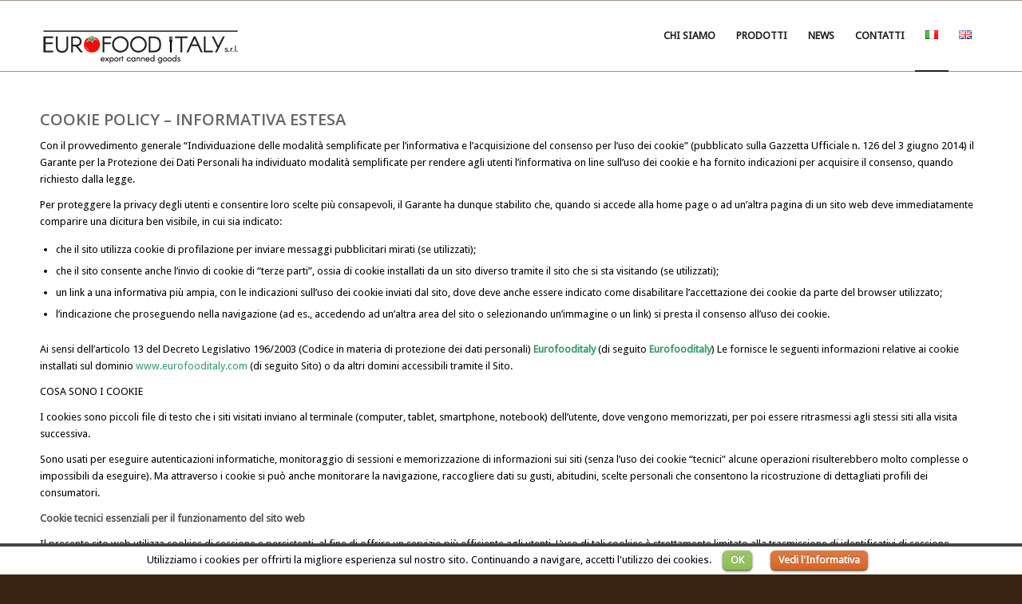

--- FILE ---
content_type: text/html; charset=UTF-8
request_url: https://www.eurofooditaly.it/it/cookie/
body_size: 13822
content:
<!DOCTYPE html>
<html lang="it-IT" prefix="og: http://ogp.me/ns#" class="html_stretched responsive av-preloader-disabled av-default-lightbox  html_header_top html_logo_left html_main_nav_header html_menu_right html_slim html_header_sticky html_header_shrinking_disabled html_mobile_menu_phone html_disabled html_header_searchicon_disabled html_content_align_center html_header_unstick_top_disabled html_header_stretch_disabled html_entry_id_892 av-no-preview ">
<head>
<meta charset="UTF-8" />


<!-- mobile setting -->
<meta name="viewport" content="width=device-width, initial-scale=1, maximum-scale=1">

<!-- Scripts/CSS and wp_head hook -->
<title>cookie - Eurofood</title>

<!-- This site is optimized with the Yoast SEO plugin v4.8 - https://yoast.com/wordpress/plugins/seo/ -->
<meta name="description" content="La società opera nel settore del commercio all&#039;ingrosso di conserve alimentari trattando prodotti tipici della tradizione italiana."/>
<meta name="robots" content="noodp"/>
<link rel="canonical" href="https://www.eurofooditaly.it/it/cookie/" />
<meta property="og:locale" content="it_IT" />
<meta property="og:type" content="article" />
<meta property="og:title" content="cookie - Eurofood" />
<meta property="og:description" content="La società opera nel settore del commercio all&#039;ingrosso di conserve alimentari trattando prodotti tipici della tradizione italiana." />
<meta property="og:url" content="https://www.eurofooditaly.it/it/cookie/" />
<meta property="og:site_name" content="Eurofood" />
<meta name="twitter:card" content="summary" />
<meta name="twitter:description" content="La società opera nel settore del commercio all&#039;ingrosso di conserve alimentari trattando prodotti tipici della tradizione italiana." />
<meta name="twitter:title" content="cookie - Eurofood" />
<!-- / Yoast SEO plugin. -->

<link rel='dns-prefetch' href='//www.eurofooditaly.it' />
<link rel='dns-prefetch' href='//s.w.org' />
<link rel="alternate" type="application/rss+xml" title="Eurofood &raquo; Feed" href="https://www.eurofooditaly.it/it/feed/" />
<link rel="alternate" type="application/rss+xml" title="Eurofood &raquo; Feed dei commenti" href="https://www.eurofooditaly.it/it/comments/feed/" />

<!-- google webfont font replacement -->
<link rel='stylesheet' id='avia-google-webfont' href='//fonts.googleapis.com/css?family=Open+Sans:400,600%7CDroid+Sans' type='text/css' media='all'/> 
		<script type="text/javascript">
			window._wpemojiSettings = {"baseUrl":"https:\/\/s.w.org\/images\/core\/emoji\/2.2.1\/72x72\/","ext":".png","svgUrl":"https:\/\/s.w.org\/images\/core\/emoji\/2.2.1\/svg\/","svgExt":".svg","source":{"concatemoji":"https:\/\/www.eurofooditaly.it\/wp-includes\/js\/wp-emoji-release.min.js?ver=4.7.22"}};
			!function(t,a,e){var r,n,i,o=a.createElement("canvas"),l=o.getContext&&o.getContext("2d");function c(t){var e=a.createElement("script");e.src=t,e.defer=e.type="text/javascript",a.getElementsByTagName("head")[0].appendChild(e)}for(i=Array("flag","emoji4"),e.supports={everything:!0,everythingExceptFlag:!0},n=0;n<i.length;n++)e.supports[i[n]]=function(t){var e,a=String.fromCharCode;if(!l||!l.fillText)return!1;switch(l.clearRect(0,0,o.width,o.height),l.textBaseline="top",l.font="600 32px Arial",t){case"flag":return(l.fillText(a(55356,56826,55356,56819),0,0),o.toDataURL().length<3e3)?!1:(l.clearRect(0,0,o.width,o.height),l.fillText(a(55356,57331,65039,8205,55356,57096),0,0),e=o.toDataURL(),l.clearRect(0,0,o.width,o.height),l.fillText(a(55356,57331,55356,57096),0,0),e!==o.toDataURL());case"emoji4":return l.fillText(a(55357,56425,55356,57341,8205,55357,56507),0,0),e=o.toDataURL(),l.clearRect(0,0,o.width,o.height),l.fillText(a(55357,56425,55356,57341,55357,56507),0,0),e!==o.toDataURL()}return!1}(i[n]),e.supports.everything=e.supports.everything&&e.supports[i[n]],"flag"!==i[n]&&(e.supports.everythingExceptFlag=e.supports.everythingExceptFlag&&e.supports[i[n]]);e.supports.everythingExceptFlag=e.supports.everythingExceptFlag&&!e.supports.flag,e.DOMReady=!1,e.readyCallback=function(){e.DOMReady=!0},e.supports.everything||(r=function(){e.readyCallback()},a.addEventListener?(a.addEventListener("DOMContentLoaded",r,!1),t.addEventListener("load",r,!1)):(t.attachEvent("onload",r),a.attachEvent("onreadystatechange",function(){"complete"===a.readyState&&e.readyCallback()})),(r=e.source||{}).concatemoji?c(r.concatemoji):r.wpemoji&&r.twemoji&&(c(r.twemoji),c(r.wpemoji)))}(window,document,window._wpemojiSettings);
		</script>
		<style type="text/css">
img.wp-smiley,
img.emoji {
	display: inline !important;
	border: none !important;
	box-shadow: none !important;
	height: 1em !important;
	width: 1em !important;
	margin: 0 .07em !important;
	vertical-align: -0.1em !important;
	background: none !important;
	padding: 0 !important;
}
</style>
<link rel='stylesheet' id='cookielawinfo-style-css'  href='https://www.eurofooditaly.it/wp-content/plugins/cookie-law-info/css/cli-style.css?ver=1.5.3' type='text/css' media='all' />
<link rel='stylesheet' id='avia-grid-css'  href='https://www.eurofooditaly.it/wp-content/themes/enfold/css/grid.css?ver=2' type='text/css' media='all' />
<link rel='stylesheet' id='avia-base-css'  href='https://www.eurofooditaly.it/wp-content/themes/enfold/css/base.css?ver=2' type='text/css' media='all' />
<link rel='stylesheet' id='avia-layout-css'  href='https://www.eurofooditaly.it/wp-content/themes/enfold/css/layout.css?ver=2' type='text/css' media='all' />
<link rel='stylesheet' id='avia-scs-css'  href='https://www.eurofooditaly.it/wp-content/themes/enfold/css/shortcodes.css?ver=2' type='text/css' media='all' />
<link rel='stylesheet' id='avia-popup-css-css'  href='https://www.eurofooditaly.it/wp-content/themes/enfold/js/aviapopup/magnific-popup.css?ver=1' type='text/css' media='screen' />
<link rel='stylesheet' id='avia-media-css'  href='https://www.eurofooditaly.it/wp-content/themes/enfold/js/mediaelement/skin-1/mediaelementplayer.css?ver=1' type='text/css' media='screen' />
<link rel='stylesheet' id='avia-print-css'  href='https://www.eurofooditaly.it/wp-content/themes/enfold/css/print.css?ver=1' type='text/css' media='print' />
<link rel='stylesheet' id='avia-dynamic-css'  href='https://www.eurofooditaly.it/wp-content/uploads/dynamic_avia/enfold.css?ver=5a5b739692713' type='text/css' media='all' />
<link rel='stylesheet' id='avia-custom-css'  href='https://www.eurofooditaly.it/wp-content/themes/enfold/css/custom.css?ver=2' type='text/css' media='all' />
<script type='text/javascript' src='https://www.eurofooditaly.it/wp-includes/js/jquery/jquery.js?ver=1.12.4'></script>
<script type='text/javascript' src='https://www.eurofooditaly.it/wp-includes/js/jquery/jquery-migrate.min.js?ver=1.4.1'></script>
<script type='text/javascript' src='https://www.eurofooditaly.it/wp-content/plugins/cookie-law-info/js/cookielawinfo.js?ver=1.5.3'></script>
<script type='text/javascript' src='https://www.eurofooditaly.it/wp-content/themes/enfold/js/avia-compat.js?ver=2'></script>
<link rel='https://api.w.org/' href='https://www.eurofooditaly.it/wp-json/' />
<link rel="EditURI" type="application/rsd+xml" title="RSD" href="https://www.eurofooditaly.it/xmlrpc.php?rsd" />
<link rel="wlwmanifest" type="application/wlwmanifest+xml" href="https://www.eurofooditaly.it/wp-includes/wlwmanifest.xml" /> 
<meta name="generator" content="WordPress 4.7.22" />
<link rel='shortlink' href='https://www.eurofooditaly.it/?p=892' />
<link rel="alternate" type="application/json+oembed" href="https://www.eurofooditaly.it/wp-json/oembed/1.0/embed?url=https%3A%2F%2Fwww.eurofooditaly.it%2Fit%2Fcookie%2F" />
<link rel="alternate" type="text/xml+oembed" href="https://www.eurofooditaly.it/wp-json/oembed/1.0/embed?url=https%3A%2F%2Fwww.eurofooditaly.it%2Fit%2Fcookie%2F&#038;format=xml" />
<link rel="profile" href="http://gmpg.org/xfn/11" />
<link rel="alternate" type="application/rss+xml" title="Eurofood RSS2 Feed" href="https://www.eurofooditaly.it/it/feed/" />
<link rel="pingback" href="https://www.eurofooditaly.it/xmlrpc.php" />
<!--[if lt IE 9]><script src="https://www.eurofooditaly.it/wp-content/themes/enfold/js/html5shiv.js"></script><![endif]-->
<link rel="icon" href="/wp-content/uploads/2017/05/favicon.png" type="image/png">
		<style type="text/css">.recentcomments a{display:inline !important;padding:0 !important;margin:0 !important;}</style>
		

<!--
Debugging Info for Theme support: 

Theme: Enfold
Version: 4.0.2
Installed: enfold
AviaFramework Version: 4.6
AviaBuilder Version: 0.9.5
ML:256-PU:12-PLA:3
WP:4.7.22
Updates: disabled
-->

<style type='text/css'>
@font-face {font-family: 'entypo-fontello'; font-weight: normal; font-style: normal;
src: url('https://www.eurofooditaly.it/wp-content/themes/enfold/config-templatebuilder/avia-template-builder/assets/fonts/entypo-fontello.eot?v=3');
src: url('https://www.eurofooditaly.it/wp-content/themes/enfold/config-templatebuilder/avia-template-builder/assets/fonts/entypo-fontello.eot?v=3#iefix') format('embedded-opentype'), 
url('https://www.eurofooditaly.it/wp-content/themes/enfold/config-templatebuilder/avia-template-builder/assets/fonts/entypo-fontello.woff?v=3') format('woff'), 
url('https://www.eurofooditaly.it/wp-content/themes/enfold/config-templatebuilder/avia-template-builder/assets/fonts/entypo-fontello.ttf?v=3') format('truetype'), 
url('https://www.eurofooditaly.it/wp-content/themes/enfold/config-templatebuilder/avia-template-builder/assets/fonts/entypo-fontello.svg?v=3#entypo-fontello') format('svg');
} #top .avia-font-entypo-fontello, body .avia-font-entypo-fontello, html body [data-av_iconfont='entypo-fontello']:before{ font-family: 'entypo-fontello'; }
</style><script type='text/javascript'>var avia_preview = {"error":"It seems you are currently adding some HTML markup or other special characters. Once all HTML tags are closed the preview will be available again. If this message persists please check your input for special characters and try to remove them.","paths":"<link rel='stylesheet' href='https:\/\/www.eurofooditaly.it\/wp-content\/themes\/enfold\/css\/grid.css?ver=0.9.5' type='text\/css' media='all' \/><link rel='stylesheet' href='https:\/\/www.eurofooditaly.it\/wp-content\/themes\/enfold\/css\/base.css?ver=0.9.5' type='text\/css' media='all' \/><link rel='stylesheet' href='https:\/\/www.eurofooditaly.it\/wp-content\/themes\/enfold\/css\/layout.css?ver=0.9.5' type='text\/css' media='all' \/><link rel='stylesheet' href='https:\/\/www.eurofooditaly.it\/wp-content\/themes\/enfold\/css\/shortcodes.css?ver=0.9.5' type='text\/css' media='all' \/><link rel='stylesheet' href='https:\/\/www.eurofooditaly.it\/wp-content\/themes\/enfold\/js\/aviapopup\/magnific-popup.css?ver=0.9.5' type='text\/css' media='all' \/><link rel='stylesheet' href='https:\/\/www.eurofooditaly.it\/wp-content\/themes\/enfold\/js\/mediaelement\/skin-1\/mediaelementplayer.css?ver=0.9.5' type='text\/css' media='all' \/><link rel='stylesheet' href='https:\/\/www.eurofooditaly.it\/wp-content\/themes\/enfold\/css\/custom.css?ver=0.9.5' type='text\/css' media='all' \/><link rel='stylesheet' href='https:\/\/www.eurofooditaly.it\/wp-content\/uploads\/dynamic_avia\/enfold.css?ver=0.9.5' type='text\/css' media='all' \/><link rel='stylesheet' href='https:\/\/www.eurofooditaly.it\/wp-content\/themes\/enfold\/css\/admin-preview.css?ver=0.9.5' type='text\/css' media='all' \/><script type='text\/javascript' src='https:\/\/www.eurofooditaly.it\/wp-includes\/js\/jquery\/jquery.js?ver=0.9.5'><\/script><script type='text\/javascript' src='https:\/\/www.eurofooditaly.it\/wp-content\/themes\/enfold\/js\/avia-admin-preview.js?ver=0.9.5'><\/script>\n<!-- google webfont font replacement -->\n<link rel='stylesheet' id='avia-google-webfont' href='\/\/fonts.googleapis.com\/css?family=Open+Sans:400,600%7CDroid+Sans' type='text\/css' media='all'\/> \n\n<!-- google webfont font replacement -->\n<link rel='stylesheet' id='avia-google-webfont' href='\/\/fonts.googleapis.com\/css?family=Open+Sans:400,600%7CDroid+Sans' type='text\/css' media='all'\/> \n<style type='text\/css'>\n@font-face {font-family: 'entypo-fontello'; font-weight: normal; font-style: normal;\nsrc: url('https:\/\/www.eurofooditaly.it\/wp-content\/themes\/enfold\/config-templatebuilder\/avia-template-builder\/assets\/fonts\/entypo-fontello.eot?v=3');\nsrc: url('https:\/\/www.eurofooditaly.it\/wp-content\/themes\/enfold\/config-templatebuilder\/avia-template-builder\/assets\/fonts\/entypo-fontello.eot?v=3#iefix') format('embedded-opentype'), \nurl('https:\/\/www.eurofooditaly.it\/wp-content\/themes\/enfold\/config-templatebuilder\/avia-template-builder\/assets\/fonts\/entypo-fontello.woff?v=3') format('woff'), \nurl('https:\/\/www.eurofooditaly.it\/wp-content\/themes\/enfold\/config-templatebuilder\/avia-template-builder\/assets\/fonts\/entypo-fontello.ttf?v=3') format('truetype'), \nurl('https:\/\/www.eurofooditaly.it\/wp-content\/themes\/enfold\/config-templatebuilder\/avia-template-builder\/assets\/fonts\/entypo-fontello.svg?v=3#entypo-fontello') format('svg');\n} #top .avia-font-entypo-fontello, body .avia-font-entypo-fontello, html body [data-av_iconfont='entypo-fontello']:before{ font-family: 'entypo-fontello'; }\n<\/style>","title":"Element Preview","background":"Set preview background:"}; 
</script>
</head>




<body id="top" class="page-template-default page page-id-892 stretched open_sans droid_sans " itemscope="itemscope" itemtype="https://schema.org/WebPage" >

	
	<div id='wrap_all'>

	
<header id='header' class='all_colors header_color light_bg_color  av_header_top av_logo_left av_main_nav_header av_menu_right av_slim av_header_sticky av_header_shrinking_disabled av_header_stretch_disabled av_mobile_menu_phone av_header_searchicon_disabled av_header_unstick_top_disabled av_bottom_nav_disabled  av_alternate_logo_active av_header_border_disabled'  role="banner" itemscope="itemscope" itemtype="https://schema.org/WPHeader" >

<a id="advanced_menu_toggle" href="#" aria-hidden='true' data-av_icon='' data-av_iconfont='entypo-fontello'></a><a id="advanced_menu_hide" href="#" 	aria-hidden='true' data-av_icon='' data-av_iconfont='entypo-fontello'></a>		<div  id='header_main' class='container_wrap container_wrap_logo'>
	
        <div class='container av-logo-container'><div class='inner-container'><strong class='logo'><a href='https://www.eurofooditaly.it/it/benvenuti/'><img height='100' width='300' src='/wp-content/uploads/2017/05/logo_eurofooditaly_new.png' alt='Eurofood' /></a></strong><nav class='main_menu' data-selectname='Seleziona una pagina'  role="navigation" itemscope="itemscope" itemtype="https://schema.org/SiteNavigationElement" ><div class="avia-menu av-main-nav-wrap"><ul id="avia-menu" class="menu av-main-nav"><li id="menu-item-624" class="menu-item menu-item-type-custom menu-item-object-custom menu-item-has-children menu-item-top-level menu-item-top-level-1"><a href="#" itemprop="url"><span class="avia-bullet"></span><span class="avia-menu-text">CHI SIAMO</span><span class="avia-menu-fx"><span class="avia-arrow-wrap"><span class="avia-arrow"></span></span></span></a>


<ul class="sub-menu">
	<li id="menu-item-707" class="menu-item menu-item-type-post_type menu-item-object-page"><a href="https://www.eurofooditaly.it/it/azienda/" itemprop="url"><span class="avia-bullet"></span><span class="avia-menu-text">Azienda</span></a></li>
	<li id="menu-item-628" class="menu-item menu-item-type-post_type menu-item-object-page"><a href="https://www.eurofooditaly.it/it/obiettivi/" itemprop="url"><span class="avia-bullet"></span><span class="avia-menu-text">Obiettivi</span></a></li>
	<li id="menu-item-625" class="menu-item menu-item-type-post_type menu-item-object-page"><a href="https://www.eurofooditaly.it/it/logistica/" itemprop="url"><span class="avia-bullet"></span><span class="avia-menu-text">Logistica</span></a></li>
	<li id="menu-item-626" class="menu-item menu-item-type-post_type menu-item-object-page"><a href="https://www.eurofooditaly.it/it/esportazione/" itemprop="url"><span class="avia-bullet"></span><span class="avia-menu-text">Esportazione</span></a></li>
</ul>
</li>
<li id="menu-item-1168" class="menu-item menu-item-type-custom menu-item-object-custom menu-item-has-children menu-item-top-level menu-item-top-level-2"><a href="#" itemprop="url"><span class="avia-bullet"></span><span class="avia-menu-text">PRODOTTI</span><span class="avia-menu-fx"><span class="avia-arrow-wrap"><span class="avia-arrow"></span></span></span></a>


<ul class="sub-menu">
	<li id="menu-item-967" class="menu-item menu-item-type-post_type menu-item-object-page"><a href="https://www.eurofooditaly.it/it/pasta-it/" itemprop="url"><span class="avia-bullet"></span><span class="avia-menu-text">Paste e riso</span></a></li>
	<li id="menu-item-966" class="menu-item menu-item-type-post_type menu-item-object-page"><a href="https://www.eurofooditaly.it/it/pomodoro-it/" itemprop="url"><span class="avia-bullet"></span><span class="avia-menu-text">Pomodori</span></a></li>
	<li id="menu-item-964" class="menu-item menu-item-type-post_type menu-item-object-page"><a href="https://www.eurofooditaly.it/it/olio-it/" itemprop="url"><span class="avia-bullet"></span><span class="avia-menu-text">Olio</span></a></li>
	<li id="menu-item-965" class="menu-item menu-item-type-post_type menu-item-object-page"><a href="https://www.eurofooditaly.it/it/legumi-it/" itemprop="url"><span class="avia-bullet"></span><span class="avia-menu-text">Legumi</span></a></li>
</ul>
</li>
<li id="menu-item-367" class="menu-item menu-item-type-post_type menu-item-object-page menu-item-top-level menu-item-top-level-3"><a href="https://www.eurofooditaly.it/it/news/" itemprop="url"><span class="avia-bullet"></span><span class="avia-menu-text">NEWS</span><span class="avia-menu-fx"><span class="avia-arrow-wrap"><span class="avia-arrow"></span></span></span></a></li>
<li id="menu-item-399" class="menu-item menu-item-type-post_type menu-item-object-page menu-item-top-level menu-item-top-level-4"><a href="https://www.eurofooditaly.it/it/contatti/" itemprop="url"><span class="avia-bullet"></span><span class="avia-menu-text">CONTATTI</span><span class="avia-menu-fx"><span class="avia-arrow-wrap"><span class="avia-arrow"></span></span></span></a></li>
<li id="menu-item-742-it" class="lang-item lang-item-31 lang-item-it lang-item-first current-lang menu-item menu-item-type-custom menu-item-object-custom menu-item-top-level menu-item-top-level-5"><a href="https://www.eurofooditaly.it/it/cookie/" itemprop="url"><span class="avia-bullet"></span><span class="avia-menu-text"><img src="[data-uri]" title="Italiano" alt="Italiano" /></span><span class="avia-menu-fx"><span class="avia-arrow-wrap"><span class="avia-arrow"></span></span></span></a></li>
<li id="menu-item-742-en" class="lang-item lang-item-34 lang-item-en no-translation menu-item menu-item-type-custom menu-item-object-custom menu-item-top-level menu-item-top-level-6"><a href="https://www.eurofooditaly.it/en/welcome/" itemprop="url"><span class="avia-bullet"></span><span class="avia-menu-text"><img src="[data-uri]" title="English" alt="English" /></span><span class="avia-menu-fx"><span class="avia-arrow-wrap"><span class="avia-arrow"></span></span></span></a></li>
<li id="menu-item-742-fr" class="lang-item lang-item-38 lang-item-fr no-translation menu-item menu-item-type-custom menu-item-object-custom menu-item-top-level menu-item-top-level-7"><a href="https://www.eurofooditaly.it/fr/bienvenue/" itemprop="url"><span class="avia-bullet"></span><span class="avia-menu-text"><img src="[data-uri]" title="Français" alt="Français" /></span><span class="avia-menu-fx"><span class="avia-arrow-wrap"><span class="avia-arrow"></span></span></span></a></li>
</ul></div></nav></div> </div> 
		<!-- end container_wrap-->
		</div>
		
		<div class='header_bg'></div>

<!-- end header -->
</header>
		
	<div id='main' class='all_colors' data-scroll-offset='88'>

	<div  class='main_color container_wrap_first container_wrap fullsize'   ><div class='container' ><main  role="main" itemprop="mainContentOfPage"  class='template-page content  av-content-full alpha units'><div class='post-entry post-entry-type-page post-entry-892'><div class='entry-content-wrapper clearfix'><section class="av_textblock_section"  itemscope="itemscope" itemtype="https://schema.org/CreativeWork" ><div class='avia_textblock '   itemprop="text" ><h3>COOKIE POLICY – INFORMATIVA ESTESA</h3>
<p>Con il provvedimento generale “Individuazione delle modalità semplificate per l’informativa e l’acquisizione del consenso per l’uso dei cookie” (pubblicato sulla Gazzetta Ufficiale n. 126 del 3 giugno 2014) il Garante per la Protezione dei Dati Personali ha individuato modalità semplificate per rendere agli utenti l’informativa on line sull’uso dei cookie e ha fornito indicazioni per acquisire il consenso, quando richiesto dalla legge.</p>
<p>Per proteggere la privacy degli utenti e consentire loro scelte più consapevoli, il Garante ha dunque stabilito che, quando si accede alla home page o ad un’altra pagina di un sito web deve immediatamente comparire una dicitura ben visibile, in cui sia indicato:</p>
<ul>
<li>che il sito utilizza cookie di profilazione per inviare messaggi pubblicitari mirati (se utilizzati);</li>
<li>che il sito consente anche l’invio di cookie di “terze parti”, ossia di cookie installati da un sito diverso tramite il sito che si sta visitando (se utilizzati);</li>
<li>un link a una informativa più ampia, con le indicazioni sull’uso dei cookie inviati dal sito, dove deve anche essere indicato come disabilitare l’accettazione dei cookie da parte del browser utilizzato;</li>
<li>l’indicazione che proseguendo nella navigazione (ad es., accedendo ad un’altra area del sito o selezionando un’immagine o un link) si presta il consenso all’uso dei cookie.</li>
</ul>
<p>Ai sensi dell’articolo 13 del Decreto Legislativo 196/2003 (Codice in materia di protezione dei dati personali) <strong style="color: #339966;">Eurofooditaly </strong>(di seguito <strong style="color: #339966;">Eurofooditaly</strong>) Le fornisce le seguenti informazioni relative ai cookie installati sul dominio <span style="color: #339966;"><a style="color: #339966;" href="http://www.eurofooditaly.com/">www.eurofooditaly.com</a></span> (di seguito Sito) o da altri domini accessibili tramite il Sito.</p>
<p>COSA SONO I COOKIE</p>
<p>I cookies sono piccoli file di testo che i siti visitati inviano al terminale (computer, tablet, smartphone, notebook) dell’utente, dove vengono memorizzati, per poi essere ritrasmessi agli stessi siti alla visita successiva.</p>
<p>Sono usati per eseguire autenticazioni informatiche, monitoraggio di sessioni e memorizzazione di informazioni sui siti (senza l’uso dei cookie “tecnici” alcune operazioni risulterebbero molto complesse o impossibili da eseguire). Ma attraverso i cookie si può anche monitorare la navigazione, raccogliere dati su gusti, abitudini, scelte personali che consentono la ricostruzione di dettagliati profili dei consumatori.</p>
<p><strong>Cookie tecnici essenziali per il funzionamento del sito web</strong></p>
<p>Il presente sito web utilizza cookies di sessione e persistenti, al fine di offrire un servizio più efficiente agli utenti. L’uso di tali cookies è strettamente limitato alla trasmissione di identificativi di sessione (costituiti da numeri casuali generati dal server) necessari per consentire di fornire i servizi e le funzioni del sito web in modo completo.</p>
<p>I cookies utilizzati nel sito web evitano il ricorso ad altre tecniche informatiche potenzialmente pregiudizievoli per la riservatezza della navigazione degli utenti e non consentono l’acquisizione di dati direttamente identificativi dell’utente. Gli interessati che non volessero conservare questi cookies potranno cancellarli dopo la navigazione semplicemente andando nelle impostazioni privacy del proprio browser di navigazione e selezionando l’opzione di eliminazione dei cookies.</p>
<p>Come indicato dal Garante, i cookie tecnici sono quelli utilizzati al solo fine di “effettuare la trasmissione di una comunicazione su una rete di comunicazione elettronica, o nella misura strettamente necessaria al fornitore di un servizio della società dell’informazione esplicitamente richiesto dall’abbonato o dall’utente a erogare tale servizio”; sempre il Garante indica che “per l’installazione di tali cookie non è richiesto il preventivo consenso degli utenti”.</p>
<p><strong>Cookie utilizzati a fini di analisi aggregata delle visite al sito web</strong></p>
<p>Il presente sito web si avvale di strumenti di analisi aggregata dei dati di navigazione che consentono di migliorare il sito web. In particolare, Google Analytics, sistema messo a disposizione da Google Inc., utilizza dei cookies che vengono depositati sul computer dell’utente allo scopo di consentire al gestore del sito web di analizzare come gli utenti utilizza il sito stesso.</p>
<p>Le informazioni generate sull’utilizzo del sito da parte dell’utente verranno trasmesse e depositate presso i server di Google negli Stati Uniti. Google utilizzerà queste informazioni allo scopo di tracciare e esaminare l’utilizzo dei sito web da parte dell’utente, compilare report sulle attività del sito web e fornire altri servizi relativi alle attività dello stesso sito.</p>
<p>Per ulteriori informazioni sull’uso dei dati e sul loro trattamento da parte di Google si raccomanda di prendere visione delle informazioni al seguente indirizzo internet:<a href="http://www.google.com/intl/it/policies/privacy/"> http://www.google.com/intl/it/policies/privacy/</a></p>
<p>Ulteriori informazioni sulla gestione della privacy e/o sulle modalità per rifiutare o eliminare questo tipo di cookie sono disponibili alla URL: <a href="http://www.google.com/intl/it_ALL/analytics/learn/privacy.html">http://www.google.com/intl/it_ALL/analytics/learn/privacy.html</a></p>
<p>L’Utente può disabilitare in modo selettivo l’azione di Google Analytics installando sul proprio browser il componente di opt-out fornito da Google: per disabilitare la raccolta di dati da parte di Google Analytics, si rinvia al link di seguito indicato: <a href="https://tools.google.com/dlpage/gaoptout">https://tools.google.com/dlpage/gaoptout</a></p>
<p><strong>Cookie di terze parti</strong></p>
<p><strong> </strong>Visitando un sito web si possono ricevere cookie sia dal sito visitato (“proprietari”), sia da siti gestiti da altre organizzazioni (“terze parti”). Un esempio notevole è rappresentato dalla presenza dei “social plugin” per Facebook, Twitter, Google+ e LinkedIn. Si tratta di parti della pagina visitata generate direttamente dai suddetti siti ed integrati nella pagina del sito ospitante. L’utilizzo più comune dei social plugin è finalizzato alla condivisione dei contenuti sui social network.</p>
<p>La presenza di questi plugin comporta la trasmissione di cookie da e verso tutti i siti gestiti da terze parti. La gestione delle informazioni raccolte da “terze parti” è disciplinata dalle relative informative cui si prega di fare riferimento. Il presente sito web si avvale dei plugin di terze parti che comportano l’invio di cookies indicati qui di seguito. Per garantire una maggiore trasparenza e comodità, si riportano per ognuno gli indirizzi web delle diverse informative, da cui è possibile risalire alle modalità per la gestione dei cookie.</p>
<p><strong>I cookie di terze parti che interessano il nostro Sito sono:</strong></p>
<p><strong>Google Fonts (Google Inc.)</strong></p>
<p>Google Fonts è un servizio di visualizzazione di stili di carattere gestito da Google Inc. che permette a questa Applicazione di integrare tali contenuti all’interno delle proprie pagine.</p>
<p>Dati personali raccolti: Cookie e Dati di utilizzo.</p>
<p>Luogo del trattamento : USA</p>
<p>Per ulteriori informazioni si raccomanda di prendere visione della privacy policy al link: <a href="https://www.google.it/intl/it/policies/privacy/">https://www.google.it/intl/it/policies/privacy/</a></p>
<p><strong> </strong></p>
<p><strong>Widget Google Maps (Google Inc.)</strong></p>
<p>Google Maps è un servizio di visualizzazione di mappe gestito da Google Inc. che permette a questa Applicazione di integrare tali contenuti all’interno delle proprie pagine.</p>
<p>Dati personali raccolti: Cookie e Dati di utilizzo.</p>
<p>Luogo del trattamento : USA</p>
<p>Per ulteriori informazioni si raccomanda di prendere visione della privacy policy al link: <a href="https://www.google.it/intl/it/policies/privacy/">https://www.google.it/intl/it/policies/privacy/</a></p>
<p><strong>Widget social</strong></p>
<p><strong>Pulsante Mi Piace e widget sociali di Facebook (Facebook, Inc.)</strong></p>
<p>Il pulsante “Mi Piace” e i widget sociali di Facebook sono servizi di interazione con il social network Facebook, forniti da Facebook, Inc.</p>
<p>Dati personali raccolti: Cookie e Dati di utilizzo.</p>
<p>Luogo del trattamento : USA</p>
<p><strong> </strong></p>
<p><strong>Pulsante Tweet e widget sociali di Twitter (Twitter, Inc.)</strong></p>
<p>Il pulsante Tweet e i widget sociali di Twitter sono servizi di interazione con il social network Twitter, forniti da Twitter, Inc.</p>
<p>Dati personali raccolti: Cookie e Dati di utilizzo.</p>
<p>Luogo del trattamento : USA</p>
<p><strong> </strong></p>
<p><strong>Pulsante +1 e widget sociali di Google+ (Google Inc.)</strong></p>
<p>Il pulsante +1 e i widget sociali di Google+ sono servizi di interazione con il social network Google+, forniti da Google Inc.</p>
<p>Dati personali raccolti: Cookie e Dati di utilizzo.</p>
<p>Luogo del trattamento : USA</p>
<p><strong> </strong></p>
<p><strong>Pulsante e widget sociali di Linkedin (LinkedIn Corporation)</strong></p>
<p>Il pulsante e i widget sociali di Linkedin sono servizi di interazione con il social network Linkedin, forniti da LinkedIn Corporation.</p>
<p>Dati personali raccolti: Cookie e Dati di utilizzo.</p>
<p>Luogo del trattamento : USA</p>
<p>Per ulteriori informazioni si raccomanda di prendere visione delle policy cookie delle terze parti:</p>
<ul>
<li>Facebook <a href="https://www.facebook.com/help/cookies/">https://www.facebook.com/help/cookies/</a></li>
<li>Twitter <a href="https://twitter.com/privacy?lang=en">https://twitter.com/privacy?lang=en</a></li>
<li>Youtube <a href="https://www.google.it/intl/it/policies/privacy/">https://www.google.it/intl/it/policies/privacy/</a></li>
<li>Google+ <a href="http://www.google.com/policies/technologies/types/">http://www.google.com/policies/technologies/types/</a></li>
<li>Vimeo<a href="https://vimeo.com/cookie_policy"> https://vimeo.com/cookie_policy</a></li>
</ul>
<p>Di seguito l’elenco dei cookie utilizzati dal nostro Sito:</p>
<table width="100%">
<tbody>
<tr>
<td><strong>COOKIE</strong></td>
<td><strong>NOME</strong></td>
<td><strong>FINALITA’</strong></td>
<td><strong>TIPOLOGIA</strong></td>
<td><strong>DURATA</strong></td>
</tr>
<tr>
<td><strong>Google Analytics</strong></td>
<td>_ga<br />
_gat<br />
__utma<br />
__utmb<br />
__utmc<br />
__utmt<br />
__utmz</td>
<td>tecniche</td>
<td>Di terza parte</td>
<td>Persistente</td>
</tr>
<tr>
<td><strong>MTN Company</strong></td>
<td>PHPSESSID<br />
cookie<br />
lhc_per</td>
<td>tecnica</td>
<td>Di prima parte</td>
<td>Sessione</td>
</tr>
<tr>
<td><strong>CloudFlare</strong></td>
<td>__cfduid</td>
<td>tecnica</td>
<td>Di terza parte</td>
<td>3 anni</td>
</tr>
</tbody>
</table>
<p><strong>INSTALLAZIONE E DISINSTALLAZIONE DEI COOKIE: OPZIONI DEI BROWSER</strong></p>
<p>Quasi tutti i browser offrono la possibilità di gestire i cookie in modo da rispettare le preferenze degli utenti, permettendo quindi di disabilitare la loro accettazione e memorizzazione.</p>
<p>In alcuni browser è possibile impostare regole per gestire i cookie sito per sito, opzione che offre un controllo più preciso sulla privacy.</p>
<p>L’utente può opporsi alla registrazione dei cookies sul proprio dispositivo configurando il browser usato per la navigazione: <u>se utilizza un sito senza cambiare le impostazioni del browser, si presuppone che intenda ricevere tutti i cookies usati dal sito e fruire di tutte le funzionalità.</u></p>
<p>Si ricorda che l’utente può impedire l’utilizzo di alcuni o di tutti i cookie, configurando il browser usato per la navigazione, e precisamente:</p>
<ul>
<li>Per Internet Explorer™: <a href="http://windows.microsoft.com/it-IT/windows-vista/Block-or-allow-cookies">clicca qui</a></li>
<li>Per Safari™ Safari su iPhone, iPad, o iPod touch: <a href="https://support.apple.com/it-it/HT201265">clicca qui</a></li>
<li>Per Chrome™: <a href="https://support.google.com/chrome/answer/95647?hl=it&#038;hlrm=en">clicca qui</a></li>
<li>Per Firefox™: <a href="https://support.mozilla.org/it/kb/Bloccare%20i%20cookie?esab=a&#038;s=cookie&#038;r=0&#038;as=s">clicca qui</a></li>
<li>Per Opera™: <a href="http://help.opera.com/Windows/10.20/it/cookies.html">clicca qui</a></li>
</ul>
<p><strong>Attenzione:</strong> la disabilitazione totale o parziale dei cookie tecnici può compromettere l’utilizzo delle funzionalità del sito.</p>
<p>La disabilitazione dei cookie “terze parti” non pregiudica invece in alcun modo la navigabilità.</p>
<p><strong>Prestazione del consenso</strong></p>
<p>Come indicato dal Garante “la prosecuzione della navigazione mediante accesso ad altra area del sito o selezione di un elemento dello stesso (ad esempio, di un’immagine o di un link) comporta la prestazione del consenso all’uso dei cookie”.</p>
<p>PRIVACY POLICY</p>
<p><strong>Tipologie di Dati raccolti</strong></p>
<p>Fra i Dati Personali raccolti da questo Sito tramite il form di contatto e il form per le candidature spontanee ci sono: Cookie, Dati di utilizzo, Email, Password, Nome, Cognome.</p>
<p>Altri Dati Personali raccolti potrebbero essere indicati in altre sezioni di questa privacy policy o mediante testi informativi visualizzati contestualmente alla raccolta dei Dati stessi.</p>
<p>I Dati Personali sono inseriti volontariamente dall’Utente.</p>
<p>L’eventuale utilizzo di Cookie – o di altri strumenti di tracciamento – da parte di questo Sito, ove non diversamente precisato, ha la finalità di identificare l’Utente e registrare le relative preferenze per finalità strettamente legate all’erogazione del servizio richiesto dall’Utente.</p>
<p>Il mancato conferimento da parte dell’Utente di alcuni Dati Personali potrebbe impedire a questo Sito di erogare i propri servizi.</p>
<p>L’Utente si assume la responsabilità dei Dati Personali di terzi pubblicati o condivisi mediante questo Sito e garantisce di avere il diritto di comunicarli o diffonderli, liberando il Titolare da qualsiasi responsabilità verso terzi.</p>
<p><strong>Finalità del Trattamento dei Dati raccolti</strong></p>
<p>I Dati dell’Utente sono raccolti per consentire al Titolare di fornire i propri servizi, così come per le seguenti finalità: Statistica, Contattare l’Utente, Ottimizzazione e distribuzione del traffico.</p>
<p>Le tipologie di Dati Personali utilizzati per ciascuna finalità sono indicati sopra.</p>
<p><strong>Comunicazione e diffusione dei dati</strong></p>
<p>I dati raccolti utilizzando i cookie potranno essere trattati da dipendenti e collaboratori di Macro web Media, in qualità di incaricati e responsabili del trattamento.</p>
<p>L’elenco dei dati è costantemente aggiornato ed è disponibile su richiesta inviando una comunicazione all’indirizzo sotto indicato ovvero un e-mail a <a style="color: #339966;" href="mailto:eurofood@eurofooditaly.com">eurofood@eurofooditaly.com</a></p>
<p>I dati raccolti utilizzando i cookie non saranno diffusi.</p>
<p><strong>I Suoi diritti</strong></p>
<p>In ogni momento potrà richiedere informazioni sul trattamento dei Suoi dati personali, ottenere l’aggiornamento, la rettifica o integrazione degli stessi, nonché ottenere la cancellazione, la trasformazione in forma anonima o il blocco dei dati trattati in violazione di legge e opporsi al trattamento dei Tuoi secondo quanto previsto dall’art. 7 del D.Lgs. 196/2003 riportato per esteso in coda alla presente policy.</p>
<p>Per l’esercizio dei Tuoi diritti puoi rivolgerti al Titolare del trattamento inviando una comunicazione scritta all’indirizzo sotto indicato oppure un e-mail a <a style="color: #339966;" href="mailto:eurofood@eurofooditaly.com">eurofood@eurofooditaly.com</a></p>
<p><strong>Titolare e responsabile del trattamento</strong></p>
<p>Titolare del trattamento è <b style="color: #339966;">eurofooditaly</b></p>
<p>Responsabile interno del trattamento è <b style="color: #339966;">eurofooditaly</b><br />
Ultimo aggiornamento: Luglio 2015</p>
<p><strong>Art. 7 D.Lgs 196/2003. Diritti attribuiti all’interessato.</strong></p>
<ol>
<li>L’interessato ha diritto di ottenere la conferma dell’esistenza o meno di dati personali che lo riguardano, anche se non ancora registrati, e la loro comunicazione in forma intelligibile.</li>
<li>L’interessato ha diritto di ottenere l’indicazione:
<ol>
<li>dell’origine dei dati personali;</li>
<li>delle finalità e modalità del trattamento;</li>
<li>della logica applicata in caso di trattamento effettuato con l’ausilio di strumenti elettronici;</li>
<li>degli estremi identificativi del titolare, dei responsabili e del rappresentante designato ai sensi dell’articolo 5, comma 2;</li>
<li>dei soggetti o delle categorie di soggetti ai quali i dati personali possono essere comunicati o che possono venirne a conoscenza in qualità di rappresentante designato nel territorio dello Stato, di responsabili o incaricati.</li>
</ol>
</li>
<li>L’interessato ha diritto di ottenere:
<ol>
<li>l’aggiornamento, la rettificazione ovvero, quando vi ha interesse, l’integrazione dei dati;</li>
<li>la cancellazione, la trasformazione in forma anonima o il blocco dei dati trattati in violazione di legge, compresi quelli di cui non è necessaria la conservazione in relazione agli scopi per i quali i dati sono stati raccolti o successivamente trattati;</li>
<li>l’attestazione che le operazioni di cui alle lettere a) e b) sono state portate a conoscenza, anche per quanto riguarda il loro contenuto, di coloro ai quali i dati sono stati comunicati o diffusi, eccettuato il caso in cui tale adempimento si rivela impossibile o comporta un impiego di mezzi manifestamente sproporzionato rispetto al diritto tutelato.</li>
</ol>
</li>
<li>L’interessato ha diritto di opporsi, in tutto o in parte:
<ol>
<li>per motivi legittimi al trattamento dei dati personali che lo riguardano, ancorché pertinenti allo scopo della raccolta;</li>
</ol>
</li>
</ol>
<p>al trattamento di dati personali che lo riguardano a fini di invio di materiale pubblicitario o di vendita diretta o per il compimento di ricerche di mercato o di comunicazione commerciale.<strong> </strong></p>
<p><strong>Modifiche a questa informativa</strong></p>
<p>Il Titolare del Trattamento si riserva il diritto di apportare modifiche alla presente informativa sulla privacy in qualunque momento dandone pubblicità agli Utenti su questa pagina. Si prega dunque di consultare spesso questa pagina, prendendo come riferimento la data di ultima modifica indicata in fondo. Nel caso di mancata accettazione delle modifiche apportate alla presente informativa, l’Utente è tenuto a cessare l’utilizzo di queso Sito e può richiedere al Titolare del Trattamento di rimuovere i propri Dati Personali. Salvo quanto diversamente specificato, la precedente privacy policy continuerà ad applicarsi ai Dati Personali sino a quel momento raccolti.</p>
<p><strong>Informazioni su questa privacy policy</strong></p>
<p>Il Titolare del Trattamento dei Dati è responsabile della privacy policy.</p>
<p><strong>Ultimo aggiornamento:</strong> Luglio 2015</p>
</div></section>
</div></div></main><!-- close content main element --> <!-- section close by builder template -->		</div><!--end builder template--></div><!-- close default .container_wrap element -->						<div class='container_wrap footer_color' id='footer'>

					<div class='container'>

						<div class='flex_column av_one_fourth  first el_before_av_one_fourth'><section id="text-6" class="widget clearfix widget_text">			<div class="textwidget"><img src="/wp-content/uploads/2017/05/logo_eurofooditaly_new.png" />
</div>
		<span class="seperator extralight-border"></span></section></div><div class='flex_column av_one_fourth  el_after_av_one_fourth  el_before_av_one_fourth '><section id="text-3" class="widget clearfix widget_text"><h3 class="widgettitle">EUROFOOD Italy s.r.l.</h3>			<div class="textwidget"><p>Corso Umberto 1º, 395 - 84013<br />
Cava de' Tirreni - ITALY<br />
Tel. +39 089345353 - Fax +39 089 341015<br />
P.IVA 04837350653</p>
<p><a href="mailto:eurofood@eurofooditaly.com">eurofood@eurofooditaly.com</a></p>
</div>
		<span class="seperator extralight-border"></span></section></div><div class='flex_column av_one_fourth  el_after_av_one_fourth  el_before_av_one_fourth '><section id="nav_menu-2" class="widget clearfix widget_nav_menu"><h3 class="widgettitle">CHI SIAMO</h3><div class="menu-sub_menu_1-container"><ul id="menu-sub_menu_1" class="menu"><li id="menu-item-623" class="menu-item menu-item-type-post_type menu-item-object-page menu-item-623"><a href="https://www.eurofooditaly.it/it/azienda/">Azienda</a></li>
<li id="menu-item-618" class="menu-item menu-item-type-post_type menu-item-object-page menu-item-618"><a href="https://www.eurofooditaly.it/it/logistica/">Logistica</a></li>
<li id="menu-item-619" class="menu-item menu-item-type-post_type menu-item-object-page menu-item-619"><a href="https://www.eurofooditaly.it/it/esportazione/">Esportazione</a></li>
<li id="menu-item-621" class="menu-item menu-item-type-post_type menu-item-object-page menu-item-621"><a href="https://www.eurofooditaly.it/it/obiettivi/">Obiettivi</a></li>
</ul></div><span class="seperator extralight-border"></span></section></div><div class='flex_column av_one_fourth  el_after_av_one_fourth  el_before_av_one_fourth '><section id="nav_menu-4" class="widget clearfix widget_nav_menu"><h3 class="widgettitle">PRODOTTI</h3><div class="menu-sub_menu_2-container"><ul id="menu-sub_menu_2" class="menu"><li id="menu-item-1122" class="menu-item menu-item-type-post_type menu-item-object-page menu-item-1122"><a href="https://www.eurofooditaly.it/it/pasta-it/">Pasta e riso</a></li>
<li id="menu-item-1121" class="menu-item menu-item-type-post_type menu-item-object-page menu-item-1121"><a href="https://www.eurofooditaly.it/it/pomodoro-it/">Pomodori</a></li>
<li id="menu-item-1119" class="menu-item menu-item-type-post_type menu-item-object-page menu-item-1119"><a href="https://www.eurofooditaly.it/it/olio-it/">Olio</a></li>
<li id="menu-item-1120" class="menu-item menu-item-type-post_type menu-item-object-page menu-item-1120"><a href="https://www.eurofooditaly.it/it/legumi-it/">Legumi</a></li>
<li id="menu-item-527" class="menu-item menu-item-type-post_type menu-item-object-page menu-item-527"><a href="https://www.eurofooditaly.it/it/news/"><b>NEWS</b></a></li>
<li id="menu-item-526" class="menu-item menu-item-type-post_type menu-item-object-page menu-item-526"><a href="https://www.eurofooditaly.it/it/contatti/"><b>CONTATTI</b></a></li>
</ul></div><span class="seperator extralight-border"></span></section></div>

					</div>


				<!-- ####### END FOOTER CONTAINER ####### -->
				</div>

	


			

			
				<footer class='container_wrap socket_color' id='socket'  role="contentinfo" itemscope="itemscope" itemtype="https://schema.org/WPFooter" >
                    <div class='container'>

                        			<a id="mtn" href="https://www.mtncompany.it" target="_blank"><img src="/mtn.png" /></a>
			<a id="cookie" href="/it/cookie/">Privacy + cookie</a>                        
<ul class='noLightbox social_bookmarks icon_count_2'><li class='social_bookmarks_facebook av-social-link-facebook social_icon_1'><a target='_blank' href='https://www.facebook.com/eurofooditaly/' aria-hidden='true' data-av_icon='' data-av_iconfont='entypo-fontello' title='Facebook'><span class='avia_hidden_link_text'>Facebook</span></a></li></ul>
                    </div>

	            <!-- ####### END SOCKET CONTAINER ####### -->
				</footer>


					<!-- end main -->
		</div>
		
		<!-- end wrap_all --></div>

<div id="cookie-law-info-bar"><span>Utilizziamo i cookies per offrirti la migliore esperienza sul nostro sito.
Continuando a navigare, accetti l'utilizzo dei cookies. <a href="#" id="cookie_action_close_header"  class="medium cli-plugin-button cli-plugin-main-button" >OK</a> <a href="http://eurofood2017.web.mtncompany.it/cookie/" id="CONSTANT_OPEN_URL"  class="medium cli-plugin-button cli-plugin-main-link" >Vedi l'Informativa</a></span></div>		
		<script type="text/javascript">
			//<![CDATA[
			jQuery(document).ready(function() {
				cli_show_cookiebar({
					settings: '{"animate_speed_hide":"500","animate_speed_show":"500","background":"#fff","border":"#444","border_on":true,"button_1_button_colour":"#7bb237","button_1_button_hover":"#628e2c","button_1_link_colour":"#fff","button_1_as_button":true,"button_2_button_colour":"#d14d02","button_2_button_hover":"#a73e02","button_2_link_colour":"#ffffff","button_2_as_button":true,"font_family":"inherit","header_fix":false,"notify_animate_hide":true,"notify_animate_show":false,"notify_div_id":"#cookie-law-info-bar","notify_position_horizontal":"right","notify_position_vertical":"bottom","scroll_close":false,"scroll_close_reload":false,"showagain_tab":false,"showagain_background":"#fff","showagain_border":"#000","showagain_div_id":"#cookie-law-info-again","showagain_x_position":"100px","text":"#000","show_once_yn":false,"show_once":"10000"}'
				});
			});
			//]]>
		</script>
		
		
 <script type='text/javascript'>
 /* <![CDATA[ */  
var avia_framework_globals = avia_framework_globals || {};
    avia_framework_globals.frameworkUrl = 'https://www.eurofooditaly.it/wp-content/themes/enfold/framework/';
    avia_framework_globals.installedAt = 'https://www.eurofooditaly.it/wp-content/themes/enfold/';
    avia_framework_globals.ajaxurl = 'https://www.eurofooditaly.it/wp-admin/admin-ajax.php';
/* ]]> */ 
</script>
 
 <script type='text/javascript' src='https://www.eurofooditaly.it/wp-content/themes/enfold/js/avia.js?ver=3'></script>
<script type='text/javascript' src='https://www.eurofooditaly.it/wp-content/themes/enfold/js/shortcodes.js?ver=3'></script>
<script type='text/javascript' src='https://www.eurofooditaly.it/wp-content/themes/enfold/js/aviapopup/jquery.magnific-popup.min.js?ver=2'></script>
<script type='text/javascript'>
/* <![CDATA[ */
var mejsL10n = {"language":"it-IT","strings":{"Close":"Chiudi","Fullscreen":"Schermo intero","Turn off Fullscreen":"Disattiva lo schermo intero","Go Fullscreen":"Vai a tutto schermo","Download File":"Scarica il file","Download Video":"Scarica il video","Play":"Play","Pause":"Pausa","Captions\/Subtitles":"Didascalie\/Sottotitoli","None":"None","Time Slider":"Time Slider","Skip back %1 seconds":"Vai indietro di %1 secondi","Video Player":"Video Player","Audio Player":"Audio Player","Volume Slider":"Cursore del volume","Mute Toggle":"Cambia il muto","Unmute":"Togli il muto","Mute":"Muto","Use Up\/Down Arrow keys to increase or decrease volume.":"Usa i tasti freccia su\/gi\u00f9 per aumentare o diminuire il volume.","Use Left\/Right Arrow keys to advance one second, Up\/Down arrows to advance ten seconds.":"Usa i tasti freccia sinistra\/destra per avanzare di un secondo, su\/gi\u00f9 per avanzare di 10 secondi."}};
var _wpmejsSettings = {"pluginPath":"\/wp-includes\/js\/mediaelement\/"};
/* ]]> */
</script>
<script type='text/javascript' src='https://www.eurofooditaly.it/wp-includes/js/mediaelement/mediaelement-and-player.min.js?ver=2.22.0'></script>
<script type='text/javascript' src='https://www.eurofooditaly.it/wp-includes/js/mediaelement/wp-mediaelement.min.js?ver=4.7.22'></script>
<script type='text/javascript' src='https://www.eurofooditaly.it/wp-includes/js/comment-reply.min.js?ver=4.7.22'></script>
<script type='text/javascript' src='https://www.eurofooditaly.it/wp-includes/js/wp-embed.min.js?ver=4.7.22'></script>
<a href='#top' title='Scorrere verso l&rsquo;alto' id='scroll-top-link' aria-hidden='true' data-av_icon='' data-av_iconfont='entypo-fontello'><span class="avia_hidden_link_text">Scorrere verso l&rsquo;alto</span></a>

<div id="fb-root"></div>
</body>
</html>


--- FILE ---
content_type: text/css
request_url: https://www.eurofooditaly.it/wp-content/themes/enfold/css/custom.css?ver=2
body_size: 417
content:
/* Have fun adding your style here :) - PS: At all times this file should contain a comment or a rule, otherwise opera might act buggy :( */

/* General Custom CSS */

.main_color input[type='submit'] {
background-color: #919191;
color: #ffffff;
border-color: #535150;
}
.main_color input[type='submit']:hover {
background-color: #7b7f8d;
color: #ffffff;
border-color: #a5a5a5;
}

#menu-sub_menu_1 li a, #menu-sub_menu_1_eng li a, #menu-sub_menu_1_fre li a  {
	padding: 0;
    line-height: 1.4;
}
#menu-sub_menu_2-1 li a, #menu-sub_menu_2 li a, #menu-sub_menu_2_eng li a , #menu-sub_menu_2_fre li a {
	padding:0; line-height: 1.4
}
#mtn {float: left;}
#cookie {float:none; display: table; position: relative; margin: 0 auto;}
#socket .social_bookmarks {margin: -30px 0 0 30px;}


#menu-item-742-fr, #menu-item-798-fr, #menu-item-799-fr {display:none!important;}

/*


Desktop Styles
================================================== */
/* Note: Add new css to the media query below that you want to only effect the desktop view of your site */

@media only screen and (min-width: 768px) {
  /* Add your Desktop Styles here */
	
}



/*
Mobile Styles
================================================== */
/* Note: Add new css to the media query below that you want to only effect the Mobile and Tablet Portrait view */

@media only screen and (max-width: 767px) {
  /* Add your Mobile Styles here */
#azcont .container .content{padding-top: 0px!important; padding-bottom: 0px!important;}	
#azcont .container h2 {font-size: 0.8em!important; margin-top: 0px!important; padding-top: 10px!important;}

}